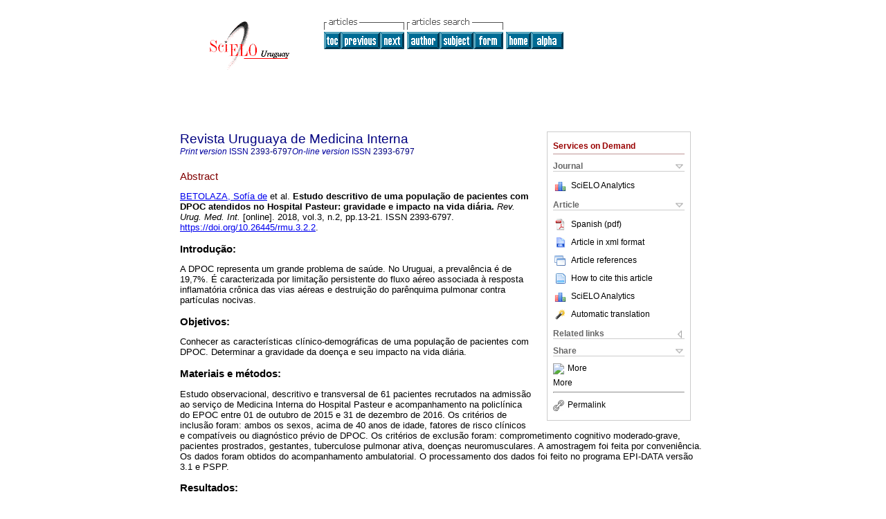

--- FILE ---
content_type: text/html
request_url: http://www.scielo.edu.uy/scielo.php?script=sci_abstract&pid=S2393-67972018000200013&lng=en&nrm=iso&tlng=pt
body_size: 19366
content:
<!DOCTYPE html PUBLIC "-//W3C//DTD XHTML 1.0 Transitional//EN" "http://www.w3.org/TR/xhtml1/DTD/xhtml1-transitional.dtd">
<html xmlns="http://www.w3.org/1999/xhtml" xmlns:mml="http://www.w3.org/1998/Math/MathML"><head><title>Estudo descritivo de uma população de pacientes com DPOC atendidos no Hospital Pasteur: gravidade e impacto na vida diária</title><meta http-equiv="Pragma" content="no-cache"></meta><meta http-equiv="Expires" content="Mon, 06 Jan 1990 00:00:01 GMT"></meta><meta http-equiv="Content-Type" content="text/html; charset=UTF-8"></meta><meta name="citation_journal_title" content="Revista Uruguaya de Medicina Interna "></meta><meta name="citation_publisher" content=""></meta><meta name="citation_title" content="Estudo descritivo de uma população de pacientes com DPOC atendidos no Hospital Pasteur: gravidade e impacto na vida diária"></meta><meta name="citation_language" content="pt"></meta><meta name="citation_date" content="07/2018"></meta><meta name="citation_volume" content="3"></meta><meta name="citation_issue" content="2"></meta><meta name="citation_issn" content="2393-6797"></meta><meta name="citation_doi" content="10.26445/rmu.3.2.2"></meta><meta name="citation_abstract_html_url" content="http://www.scielo.edu.uy/scielo.php?script=sci_abstract&amp;pid=S2393-67972018000200013&amp;lng=en&amp;nrm=iso&amp;tlng=es"></meta><meta name="citation_fulltext_html_url" content="http://www.scielo.edu.uy/scielo.php?script=sci_arttext&amp;pid=S2393-67972018000200013&amp;lng=en&amp;nrm=iso&amp;tlng=es"></meta><meta xmlns="" name="citation_author" content="Betolaza, Sofía de"><meta xmlns="" name="citation_author_institution" content="Universidad de la República, Montevideo, Uruguay"><meta xmlns="" name="citation_author" content="Correa, Selene"><meta xmlns="" name="citation_author_institution" content="Universidad de la República, Montevideo, Uruguay"><meta xmlns="" name="citation_author" content="González, Mariana"><meta xmlns="" name="citation_author_institution" content="Universidad de la República, Montevideo, Uruguay"><meta xmlns="" name="citation_author" content="Spiess, Cecilia"><meta xmlns="" name="citation_author_institution" content="Universidad de la República, Montevideo, Uruguay"><meta xmlns="" name="citation_author" content="Perera, Patricia"><meta xmlns="" name="citation_author_institution" content="Universidad de la República, Montevideo, Uruguay"><meta xmlns="" name="citation_author" content="Algorta, Santiago"><meta xmlns="" name="citation_author_institution" content="Universidad de la República, Montevideo, Uruguay"><meta xmlns="" name="citation_author" content="Gramajo, Andrea"><meta xmlns="" name="citation_author_institution" content="Universidad de la República, Montevideo, Uruguay"><meta xmlns="" name="citation_author" content="Ortega, Carlos"><meta xmlns="" name="citation_author_institution" content="Universidad de la República, Montevideo, Uruguay"><meta xmlns="" name="citation_author" content="Goñi, Mabel"><meta xmlns="" name="citation_author_institution" content="Universidad de la República, Montevideo, Uruguay"><meta name="citation_firstpage" content="13"></meta><meta name="citation_lastpage" content="21"></meta><meta name="citation_id" content="10.26445/rmu.3.2.2"></meta><meta xmlns="" name="citation_pdf_url" language="es" default="true" content="http://www.scielo.edu.uy/pdf/rumi/v3n2/2393-6797-rumi-3-02-13.pdf"><link rel="stylesheet" type="text/css" href="/css/screen/general.css"></link><link rel="stylesheet" type="text/css" href="/css/screen/layout.css"></link><link rel="stylesheet" type="text/css" href="/css/screen/styles.css"></link><link rel="stylesheet" type="text/css" href="/xsl/pmc/v3.0/xml.css"></link><script language="javascript" src="applications/scielo-org/js/jquery-1.4.2.min.js"></script><script language="javascript" src="applications/scielo-org/js/toolbox.js"></script></head><body><div class="container"><div class="top"><div id="issues"></div><TABLE xmlns="" cellSpacing="0" cellPadding="7" width="100%" border="0"><TBODY><TR><TD vAlign="top" width="26%"><P align="center"><A href="http://www.scielo.edu.uy/scielo.php?lng=en"><IMG src="/img/en/fbpelogp.gif" border="0" alt="SciELO - Scientific Electronic Library Online"></A><BR></P></TD><TD vAlign="top" width="74%"><TABLE><TBODY><TR><TD NoWrap><IMG src="/img/en/grp1c.gif"> <IMG src="/img/en/artsrc.gif"><BR><A href="http://www.scielo.edu.uy/scielo.php?script=sci_issuetoc&amp;pid=2393-679720180002&amp;lng=en&amp;nrm=iso"><IMG src="/img/en/toc.gif" border="0" alt="vol.3 issue2"></A><A href="http://www.scielo.edu.uy/scielo.php?script=sci_abstract&amp;pid=S2393-67972018000200003&amp;lng=en&amp;nrm=iso"><IMG src="/img/en/prev.gif" border="0" alt="Analysis of a cohort of patients with young man's stroke: Hospital of Clinics, Montevideo."></A><A href="http://www.scielo.edu.uy/scielo.php?script=sci_abstract&amp;pid=S2393-67972018000200022&amp;lng=en&amp;nrm=iso"><IMG src="/img/en/next.gif" border="0" alt="Smoking and gender: knowledge about tobacco-dependent diseases in women, among users hospitalized in public hospitals in Montevideo 2017."></A> <A href="http://www.scielo.edu.uy/cgi-bin/wxis.exe/iah/?IsisScript=iah/iah.xis&amp;base=article%5Edrumi&amp;index=AU&amp;format=iso.pft&amp;lang=i&amp;limit=2393-6797"><IMG src="/img/en/author.gif" border="0" alt="author index"></A><A href="http://www.scielo.edu.uy/cgi-bin/wxis.exe/iah/?IsisScript=iah/iah.xis&amp;base=article%5Edrumi&amp;index=KW&amp;format=iso.pft&amp;lang=i&amp;limit=2393-6797"><IMG src="/img/en/subject.gif" border="0" alt="subject index"></A><A href="http://www.scielo.edu.uy/cgi-bin/wxis.exe/iah/?IsisScript=iah/iah.xis&amp;base=article%5Edrumi&amp;format=iso.pft&amp;lang=i&amp;limit=2393-6797"><IMG src="/img/en/search.gif" border="0" alt="articles search "></A></TD><TD noWrap valign="bottom"><A href="http://www.scielo.edu.uy/scielo.php?script=sci_serial&amp;pid=2393-6797&amp;lng=en&amp;nrm=iso"><IMG src="/img/en/home.gif" border="0" alt="Home Page"></A><A href="http://www.scielo.edu.uy/scielo.php?script=sci_alphabetic&amp;lng=en&amp;nrm=iso"><IMG src="/img/en/alpha.gif" border="0" alt="alphabetic serial listing"></A>
              
            </TD></TR></TBODY></TABLE></TD></TR></TBODY></TABLE><BR xmlns=""></div><div class="content"><form xmlns="" name="addToShelf" method="post" action="http://www.scielo.org/applications/scielo-org/services/addArticleToShelf.php" target="mensagem"><input type="hidden" name="PID" value="S2393-67972018000200013"><input type="hidden" name="url" value="http://www.scielo.edu.uy/scielo.php?script=sci_arttext%26pid=S2393-67972018000200013%26lng=en%26nrm=iso%26tlng="></form><form xmlns="" name="citedAlert" method="post" action="http://www.scielo.org/applications/scielo-org/services/citedAlert.php" target="mensagem"><input type="hidden" name="PID" value="S2393-67972018000200013"><input type="hidden" name="url" value="http://www.scielo.edu.uy/scielo.php?script=sci_arttext%26pid=S2393-67972018000200013%26lng=en%26nrm=iso%26tlng="></form><form xmlns="" name="accessAlert" method="post" action="http://www.scielo.org/applications/scielo-org/services/accessAlert.php" target="mensagem"><input type="hidden" name="PID" value="S2393-67972018000200013"><input type="hidden" name="url" value="http://www.scielo.edu.uy/scielo.php?script=sci_arttext%26pid=S2393-67972018000200013%26lng=en%26nrm=iso%26tlng="></form><div xmlns="" id="group"><div id="toolBox"><h2 id="toolsSection">Services on Demand</h2><div class="toolBoxSection"><h2 class="toolBoxSectionh2">Journal</h2></div><div class="box"><ul><li><img src="/img/en/iconStatistics.gif"><a href="http://analytics.scielo.org/?journal=2393-6797&amp;collection=" target="_blank">SciELO Analytics</a></li><li id="google_metrics_link_li" style="display: none;"><img src="/img/en/iconStatistics.gif"><a id="google_metrics_link" target="_blank">Google Scholar H5M5 (<span id="google_metrics_year"></span>)</a></li></ul><script type="text/javascript"> 
              $(document).ready(function() {
                  var url =  "/google_metrics/get_h5_m5.php?issn=2393-6797&callback=?";
                  $.getJSON(url,  function(data) {
                      $("#google_metrics_year").html(data['year']);
                      $('#google_metrics_link').attr('href', data['url']);
                      $("#google_metrics_link_li").show();
                  });
              });
            </script></div><div class="toolBoxSection"><h2 class="toolBoxSectionh2">Article</h2></div><div class="box"><ul><li><a href="/pdf/rumi/v3n2/2393-6797-rumi-3-02-13.pdf"><img src="/img/en/iconPDFDocument.gif">Spanish (pdf)
    </a></li><li><a href="http://www.scielo.edu.uy/scieloOrg/php/articleXML.php?pid=S2393-67972018000200013&amp;lang=en" rel="nofollow" target="xml"><img src="/img/en/iconXMLDocument.gif">Article in xml format</a></li><li><a href="javascript:%20void(0);" onClick="window.open('http://www.scielo.edu.uy/scieloOrg/php/reference.php?pid=S2393-67972018000200013&amp;caller=www.scielo.edu.uy&amp;lang=en','','width=640,height=480,resizable=yes,scrollbars=1,menubar=yes');
                        callUpdateArticleLog('referencias_do_artigo');" rel="nofollow"><img src="/img/en/iconReferences.gif">Article references</a></li><li><td xmlns:xlink="http://www.w3.org/1999/xlink" valign="middle"><a href="javascript:void(0);" onmouseout="status='';" class="nomodel" style="text-decoration: none;" onclick='OpenArticleInfoWindow ( 780, 450, "http://www.scielo.edu.uy/scielo.php?script=sci_isoref&amp;pid=S2393-67972018000200013&amp;lng=en"); ' rel="nofollow" onmouseover=" status='How to cite this article'; return true; "><img border="0" align="middle" src="/img/en/fulltxt.gif"></a></td><td xmlns:xlink="http://www.w3.org/1999/xlink"><a href="javascript:void(0);" onmouseout="status='';" class="nomodel" style="text-decoration: none;" onclick='OpenArticleInfoWindow ( 780, 450, "http://www.scielo.edu.uy/scielo.php?script=sci_isoref&amp;pid=S2393-67972018000200013&amp;lng=en");' rel="nofollow" onmouseover=" status='How to cite this article'; return true; ">How to cite this article</a></td></li><li><img src="/img/en/iconStatistics.gif"><a href="http://analytics.scielo.org/?document=S2393-67972018000200013&amp;collection=" target="_blank">SciELO Analytics</a></li><script language="javascript" src="article.js"></script><li><a href="javascript:%20void(0);" onClick="window.open('http://www.scielo.edu.uy/scieloOrg/php/translate.php?pid=S2393-67972018000200013&amp;caller=www.scielo.edu.uy&amp;lang=en&amp;tlang=&amp;script=sci_abstract','','width=640,height=480,resizable=yes,scrollbars=1,menubar=yes');
                        callUpdateArticleLog('referencias_do_artigo');" rel="nofollow"><img src="/img/en/iconTranslation.gif">Automatic translation</a></li><li></ul></div><div class="toolBoxSection"><h2 class="toolBoxSectionh2">Related links</h2></div><div class="box"><ul><li></ul></div><div class="toolBoxSection"><h2 class="toolBoxSectionh2">Share</h2></div><div class="box"><ul><li><div class="addthis_toolbox addthis_default_style"><a class="addthis_button_delicious"></a><a class="addthis_button_google"></a><a class="addthis_button_twitter"></a><a class="addthis_button_digg"></a><a class="addthis_button_citeulike"></a><a class="addthis_button_connotea"></a><a href="http://www.mendeley.com/import/?url=http://www.scielo.edu.uy/scielo.php?script=sci_arttext%26pid=S2393-67972018000200013%26lng=en%26nrm=iso%26tlng=" title="Mendeley"><img src="http://www.mendeley.com/graphics/mendeley.png"></a><a href="http://www.addthis.com/bookmark.php?v=250&amp;username=xa-4c347ee4422c56df" class="addthis_button_expanded">More</a></div><script type="text/javascript" src="http://s7.addthis.com/js/250/addthis_widget.js#username=xa-4c347ee4422c56df"></script></li><li><div class="addthis_toolbox addthis_default_style"><a href="http://www.addthis.com/bookmark.php?v=250&amp;username=xa-4c347ee4422c56df" class="addthis_button_expanded">More</a></div></li><script type="text/javascript" src="http://s7.addthis.com/js/250/addthis_widget.js#username=xa-4c347ee4422c56df"></script></ul></div><hr><ul><li><a id="permalink" href="javascript:void(0);"><img src="/img/common/iconPermalink.gif">Permalink</a></li></ul></div><div id="permalink_box" style="margin-left:20px;background-color:#F2F2F2;border: 1px solid #CCC;display:none;position:absolute;z-index:1;padding:2px 10px 10px 10px;"><div style="text-align:right;"><img src="/img/common/icon-close.png" onClick="$('#permalink_box').toggle();"></div><input type="text" name="short-url" id="short-url"></div></div><h2>Revista Uruguaya de Medicina Interna </h2><h2 id="printISSN"><FONT xmlns="" xmlns:xlink="http://www.w3.org/1999/xlink" color="#0000A0"><!--PRINTen--><em>Print version</em> ISSN </FONT>2393-6797<FONT xmlns="" xmlns:xlink="http://www.w3.org/1999/xlink" color="#0000A0"><!--ONLINen--><em>On-line version</em> ISSN </FONT>2393-6797</h2><div class="index,es"><h4 xmlns="">Abstract</h4><p xmlns=""><a href="http://www.scielo.edu.uy/cgi-bin/wxis.exe/iah/?IsisScript=iah/iah.xis&amp;base=article%5Edlibrary&amp;format=iso.pft&amp;lang=i&amp;nextAction=lnk&amp;indexSearch=AU&amp;exprSearch=BETOLAZA,+SOFIA+DE">BETOLAZA,  Sofía de</a> et al.<span class="article-title"> Estudo descritivo de uma população de pacientes com DPOC atendidos no Hospital Pasteur: gravidade e impacto na vida diária.</span><i> Rev. Urug. Med. Int.</i> [online].  2018,  vol.3, n.2, pp.13-21. 
			 ISSN 2393-6797.  <a xmlns:xlink="http://www.w3.org/1999/xlink" href="https://doi.org/10.26445/rmu.3.2.2">https://doi.org/10.26445/rmu.3.2.2</a>.</p><p xmlns=""> <div> <p class="subsec">Introdução:</p> <p> A DPOC representa um grande problema de saúde. No Uruguai, a prevalência é de 19,7%. É caracterizada por limitação persistente do fluxo aéreo associada à resposta inflamatória crônica das vias aéreas e destruição do parênquima pulmonar contra partículas nocivas.</p></div> <div> <p class="subsec">Objetivos:</p> <p> Conhecer as características clínico-demográficas de uma população de pacientes com DPOC. Determinar a gravidade da doença e seu impacto na vida diária.</p></div> <div> <p class="subsec">Materiais e métodos:</p> <p> Estudo observacional, descritivo e transversal de 61 pacientes recrutados na admissão ao serviço de Medicina Interna do Hospital Pasteur e acompanhamento na policlínica do EPOC entre 01 de outubro de 2015 e 31 de dezembro de 2016. Os critérios de inclusão foram: ambos os sexos, acima de 40 anos de idade, fatores de risco clínicos e compatíveis ou diagnóstico prévio de DPOC. Os critérios de exclusão foram: comprometimento cognitivo moderado-grave, pacientes prostrados, gestantes, tuberculose pulmonar ativa, doenças neuromusculares. A amostragem foi feita por conveniência. Os dados foram obtidos do acompanhamento ambulatorial. O processamento dos dados foi feito no programa EPI-DATA versão 3.1 e PSPP.</p></div> <div> <p class="subsec">Resultados:</p> <p> Dos 61 pacientes recrutados, o diagnóstico de DPOC por espirometria em 42. A idade média da DPOC foi de 63 anos (± 11), predominando no sexo masculino (24, 57,1%) foi confirmada. A maioria tinha um baixo nível de escolaridade (primário incompleto em 15 pacientes, 35,7%). O tabagismo esteve presente como fator de risco em 100%, com uma API média de 81,9 (± 59,8). Mais da metade associava pelo menos dois fatores de risco. 21 pacientes (50%) apresentaram dispneia grau 3 do mMRC, enquanto 26 (61,9%) foram exacerbações freqüentes. O valor médio obtido no questionário CAT foi de 19,58 (DP 10,56). Assim, a maioria pertencia a grupos D (17, 40,4%) e C (9, 21,4%) definidos pelas guias de ouro 2017. Em relação limitação do fluxo de ar, em grande parte correspondeu ao ouro ou dois grupo limitação moderada .</p></div> <div> <p class="subsec">Conclusões:</p> <p> A existência de vieses de seleção determinou um pequeno número de pacientes com DPOC. A idade média e sexo concordaram com dados internacionais. O baixo nível de instrução pode ter implicações na adesão aos controles e tratamento. A API média foi maior do que em estudos internacionais. A associação de fatores de risco esteve ligada a piores resultados. Os pacientes com DPOC analisados &#8203;&#8203;foram altamente sintomáticos, apresentaram exacerbações freqüentes e tiveram impacto importante na qualidade de vida, diferentemente do observado em grandes estudos europeus que mostram melhor controle sintomático da DPOC. O precedente não se correlacionou com uma limitação severa ao fluxo de ar, como indicado na literatura internacional.</p></div></p><p xmlns=""><strong>Keywords
		:
		</strong>DPOC; tabagismo; exacerbações; impacto na vida diária.
	</p><p xmlns=""><div xmlns:xlink="http://www.w3.org/1999/xlink" align="left">     
                    <font face="Symbol" color="#000080">· </font><a href="http://www.scielo.edu.uy/scielo.php?script=sci_abstract&amp;pid=S2393-67972018000200013&amp;lng=en&amp;nrm=iso&amp;tlng=en">abstract in  English</a> |<a href="http://www.scielo.edu.uy/scielo.php?script=sci_abstract&amp;pid=S2393-67972018000200013&amp;lng=en&amp;nrm=iso&amp;tlng=es"> Spanish</a>
                    <font face="Symbol" color="#000080">· </font><a href="http://www.scielo.edu.uy/scielo.php?script=sci_arttext&amp;pid=S2393-67972018000200013&amp;lng=en&amp;nrm=iso&amp;tlng=es">text in  Spanish</a>
                    <font face="Symbol" color="#000080">· </font> Spanish
                (
                <a href="/pdf/rumi/v3n2/2393-6797-rumi-3-02-13.pdf"><img src="/img/en/iconPDFDocument.gif" width="14px">pdf
                </a>
                )
            </div></p></div><div align="left"></div><div class="spacer"> </div></div><!--cc--><!--mode=license--><div xmlns="" class="footer">Yaguarón 1407 apto 619<br xmlns:xlink="http://www.w3.org/1999/xlink"><IMG xmlns:xlink="http://www.w3.org/1999/xlink" src="/img/en/e-mailt.gif" border="0"><br xmlns:xlink="http://www.w3.org/1999/xlink"><A xmlns:xlink="http://www.w3.org/1999/xlink" class="email" href="mailto:revistauruguayamedicinainterna@gmail.com">revistauruguayamedicinainterna@gmail.com</A><img src="http://scielo-log.bireme.br/scielolog/updateLog02.php?app=scielouy&amp;page=sci_abstract&amp;pid=S2393-67972018000200013&amp;lang=en&amp;norm=iso&amp;doctopic=&amp;doctype=&amp;tlng=pt" border="0" height="1" width="1"><script type="text/javascript">
              var _gaq = _gaq || [];
              _gaq.push(['_setAccount', 'UA-10692340-1']);
              _gaq.push(['_trackPageview']);
              _gaq.push(['_setSampleRate', '']);

              (function() {
                var ga = document.createElement('script'); ga.type = 'text/javascript'; ga.async = true;
                ga.src = ('https:' == document.location.protocol ? 'https://ssl' : 'http://www') + '.google-analytics.com/ga.js';
                var s = document.getElementsByTagName('script')[0]; s.parentNode.insertBefore(ga, s);
              })();

            </script></div></div></body></html>
<!--transformed by PHP 05:01:34 26-01-2026-->
<!--CACHE MSG: CACHE NAO FOI UTILIZADO -->
<!-- REQUEST URI: /scielo.php?script=sci_abstract&pid=S2393-67972018000200013&lng=en&nrm=iso&tlng=pt-->
<!--SERVER:164.73.144.23-->